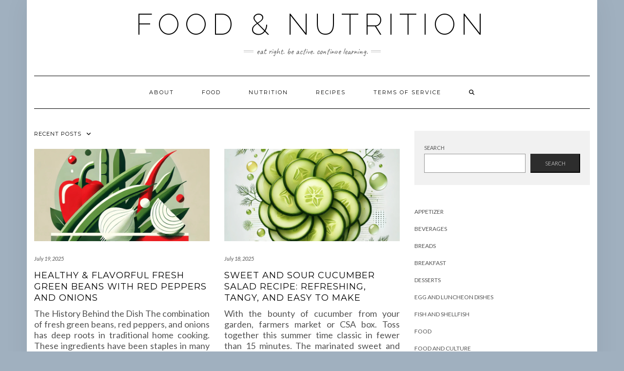

--- FILE ---
content_type: text/html; charset=UTF-8
request_url: https://foodandnutrition.com/page/2/
body_size: 17558
content:
<!DOCTYPE html>
<html lang="en-US">
<head>
    <meta charset="UTF-8" />
    <meta http-equiv="X-UA-Compatible" content="IE=edge" />
    <meta name="viewport" content="width=device-width, initial-scale=1" />
        <meta name='robots' content='index, follow, max-image-preview:large, max-snippet:-1, max-video-preview:-1' />
	<style>img:is([sizes="auto" i], [sizes^="auto," i]) { contain-intrinsic-size: 3000px 1500px }</style>
	<!-- Google tag (gtag.js) consent mode dataLayer added by Site Kit -->
<script type="text/javascript" id="google_gtagjs-js-consent-mode-data-layer">
/* <![CDATA[ */
window.dataLayer = window.dataLayer || [];function gtag(){dataLayer.push(arguments);}
gtag('consent', 'default', {"ad_personalization":"denied","ad_storage":"denied","ad_user_data":"denied","analytics_storage":"denied","functionality_storage":"denied","security_storage":"denied","personalization_storage":"denied","region":["AT","BE","BG","CH","CY","CZ","DE","DK","EE","ES","FI","FR","GB","GR","HR","HU","IE","IS","IT","LI","LT","LU","LV","MT","NL","NO","PL","PT","RO","SE","SI","SK"],"wait_for_update":500});
window._googlesitekitConsentCategoryMap = {"statistics":["analytics_storage"],"marketing":["ad_storage","ad_user_data","ad_personalization"],"functional":["functionality_storage","security_storage"],"preferences":["personalization_storage"]};
window._googlesitekitConsents = {"ad_personalization":"denied","ad_storage":"denied","ad_user_data":"denied","analytics_storage":"denied","functionality_storage":"denied","security_storage":"denied","personalization_storage":"denied","region":["AT","BE","BG","CH","CY","CZ","DE","DK","EE","ES","FI","FR","GB","GR","HR","HU","IE","IS","IT","LI","LT","LU","LV","MT","NL","NO","PL","PT","RO","SE","SI","SK"],"wait_for_update":500};
/* ]]> */
</script>
<!-- End Google tag (gtag.js) consent mode dataLayer added by Site Kit -->

	<!-- This site is optimized with the Yoast SEO plugin v26.1.1 - https://yoast.com/wordpress/plugins/seo/ -->
	<title>Food &amp; Nutrition - Page 2 of 23 - Eat Right. Be Active. Continue Learning.</title>
	<meta name="description" content="Eat Right. Be Active. Continue Learning." />
	<link rel="canonical" href="https://foodandnutrition.com/page/2/" />
	<link rel="prev" href="https://foodandnutrition.com/" />
	<link rel="next" href="https://foodandnutrition.com/page/3/" />
	<meta property="og:locale" content="en_US" />
	<meta property="og:type" content="website" />
	<meta property="og:title" content="Food &amp; Nutrition" />
	<meta property="og:description" content="Eat Right. Be Active. Continue Learning." />
	<meta property="og:url" content="https://foodandnutrition.com/" />
	<meta property="og:site_name" content="Food &amp; Nutrition" />
	<meta name="twitter:card" content="summary_large_image" />
	<meta name="twitter:site" content="@njsorensen" />
	<script type="application/ld+json" class="yoast-schema-graph">{"@context":"https://schema.org","@graph":[{"@type":"CollectionPage","@id":"https://foodandnutrition.com/","url":"https://foodandnutrition.com/page/2/","name":"Food &amp; Nutrition - Page 2 of 23 - Eat Right. Be Active. Continue Learning.","isPartOf":{"@id":"https://foodandnutrition.com/#website"},"about":{"@id":"https://foodandnutrition.com/#organization"},"description":"Eat Right. Be Active. Continue Learning.","breadcrumb":{"@id":"https://foodandnutrition.com/page/2/#breadcrumb"},"inLanguage":"en-US"},{"@type":"BreadcrumbList","@id":"https://foodandnutrition.com/page/2/#breadcrumb","itemListElement":[{"@type":"ListItem","position":1,"name":"Home"}]},{"@type":"WebSite","@id":"https://foodandnutrition.com/#website","url":"https://foodandnutrition.com/","name":"Food & Nutrition","description":"Eat Right. Be Active. Continue Learning.","publisher":{"@id":"https://foodandnutrition.com/#organization"},"potentialAction":[{"@type":"SearchAction","target":{"@type":"EntryPoint","urlTemplate":"https://foodandnutrition.com/?s={search_term_string}"},"query-input":{"@type":"PropertyValueSpecification","valueRequired":true,"valueName":"search_term_string"}}],"inLanguage":"en-US"},{"@type":"Organization","@id":"https://foodandnutrition.com/#organization","name":"Food & Nutrition","url":"https://foodandnutrition.com/","logo":{"@type":"ImageObject","inLanguage":"en-US","@id":"https://foodandnutrition.com/#/schema/logo/image/","url":"https://foodandnutrition.com/wp-content/uploads/2023/09/wheat.png","contentUrl":"https://foodandnutrition.com/wp-content/uploads/2023/09/wheat.png","width":225,"height":225,"caption":"Food & Nutrition"},"image":{"@id":"https://foodandnutrition.com/#/schema/logo/image/"},"sameAs":["https://x.com/njsorensen","https://linkedin.com/in/nathanjaysorensen"]}]}</script>
	<!-- / Yoast SEO plugin. -->


<link rel='dns-prefetch' href='//www.googletagmanager.com' />
<link rel='dns-prefetch' href='//fonts.googleapis.com' />
<link rel='dns-prefetch' href='//pagead2.googlesyndication.com' />
<link href='https://fonts.gstatic.com' crossorigin rel='preconnect' />
<link rel="alternate" type="application/rss+xml" title="Food &amp; Nutrition &raquo; Feed" href="https://foodandnutrition.com/feed/" />
<link rel="alternate" type="application/rss+xml" title="Food &amp; Nutrition &raquo; Comments Feed" href="https://foodandnutrition.com/comments/feed/" />
<script>(()=>{"use strict";const e=[400,500,600,700,800,900],t=e=>`wprm-min-${e}`,n=e=>`wprm-max-${e}`,s=new Set,o="ResizeObserver"in window,r=o?new ResizeObserver((e=>{for(const t of e)c(t.target)})):null,i=.5/(window.devicePixelRatio||1);function c(s){const o=s.getBoundingClientRect().width||0;for(let r=0;r<e.length;r++){const c=e[r],a=o<=c+i;o>c+i?s.classList.add(t(c)):s.classList.remove(t(c)),a?s.classList.add(n(c)):s.classList.remove(n(c))}}function a(e){s.has(e)||(s.add(e),r&&r.observe(e),c(e))}!function(e=document){e.querySelectorAll(".wprm-recipe").forEach(a)}();if(new MutationObserver((e=>{for(const t of e)for(const e of t.addedNodes)e instanceof Element&&(e.matches?.(".wprm-recipe")&&a(e),e.querySelectorAll?.(".wprm-recipe").forEach(a))})).observe(document.documentElement,{childList:!0,subtree:!0}),!o){let e=0;addEventListener("resize",(()=>{e&&cancelAnimationFrame(e),e=requestAnimationFrame((()=>s.forEach(c)))}),{passive:!0})}})();</script><script type="text/javascript">
/* <![CDATA[ */
window._wpemojiSettings = {"baseUrl":"https:\/\/s.w.org\/images\/core\/emoji\/16.0.1\/72x72\/","ext":".png","svgUrl":"https:\/\/s.w.org\/images\/core\/emoji\/16.0.1\/svg\/","svgExt":".svg","source":{"concatemoji":"https:\/\/foodandnutrition.com\/wp-includes\/js\/wp-emoji-release.min.js?ver=6.8.3"}};
/*! This file is auto-generated */
!function(s,n){var o,i,e;function c(e){try{var t={supportTests:e,timestamp:(new Date).valueOf()};sessionStorage.setItem(o,JSON.stringify(t))}catch(e){}}function p(e,t,n){e.clearRect(0,0,e.canvas.width,e.canvas.height),e.fillText(t,0,0);var t=new Uint32Array(e.getImageData(0,0,e.canvas.width,e.canvas.height).data),a=(e.clearRect(0,0,e.canvas.width,e.canvas.height),e.fillText(n,0,0),new Uint32Array(e.getImageData(0,0,e.canvas.width,e.canvas.height).data));return t.every(function(e,t){return e===a[t]})}function u(e,t){e.clearRect(0,0,e.canvas.width,e.canvas.height),e.fillText(t,0,0);for(var n=e.getImageData(16,16,1,1),a=0;a<n.data.length;a++)if(0!==n.data[a])return!1;return!0}function f(e,t,n,a){switch(t){case"flag":return n(e,"\ud83c\udff3\ufe0f\u200d\u26a7\ufe0f","\ud83c\udff3\ufe0f\u200b\u26a7\ufe0f")?!1:!n(e,"\ud83c\udde8\ud83c\uddf6","\ud83c\udde8\u200b\ud83c\uddf6")&&!n(e,"\ud83c\udff4\udb40\udc67\udb40\udc62\udb40\udc65\udb40\udc6e\udb40\udc67\udb40\udc7f","\ud83c\udff4\u200b\udb40\udc67\u200b\udb40\udc62\u200b\udb40\udc65\u200b\udb40\udc6e\u200b\udb40\udc67\u200b\udb40\udc7f");case"emoji":return!a(e,"\ud83e\udedf")}return!1}function g(e,t,n,a){var r="undefined"!=typeof WorkerGlobalScope&&self instanceof WorkerGlobalScope?new OffscreenCanvas(300,150):s.createElement("canvas"),o=r.getContext("2d",{willReadFrequently:!0}),i=(o.textBaseline="top",o.font="600 32px Arial",{});return e.forEach(function(e){i[e]=t(o,e,n,a)}),i}function t(e){var t=s.createElement("script");t.src=e,t.defer=!0,s.head.appendChild(t)}"undefined"!=typeof Promise&&(o="wpEmojiSettingsSupports",i=["flag","emoji"],n.supports={everything:!0,everythingExceptFlag:!0},e=new Promise(function(e){s.addEventListener("DOMContentLoaded",e,{once:!0})}),new Promise(function(t){var n=function(){try{var e=JSON.parse(sessionStorage.getItem(o));if("object"==typeof e&&"number"==typeof e.timestamp&&(new Date).valueOf()<e.timestamp+604800&&"object"==typeof e.supportTests)return e.supportTests}catch(e){}return null}();if(!n){if("undefined"!=typeof Worker&&"undefined"!=typeof OffscreenCanvas&&"undefined"!=typeof URL&&URL.createObjectURL&&"undefined"!=typeof Blob)try{var e="postMessage("+g.toString()+"("+[JSON.stringify(i),f.toString(),p.toString(),u.toString()].join(",")+"));",a=new Blob([e],{type:"text/javascript"}),r=new Worker(URL.createObjectURL(a),{name:"wpTestEmojiSupports"});return void(r.onmessage=function(e){c(n=e.data),r.terminate(),t(n)})}catch(e){}c(n=g(i,f,p,u))}t(n)}).then(function(e){for(var t in e)n.supports[t]=e[t],n.supports.everything=n.supports.everything&&n.supports[t],"flag"!==t&&(n.supports.everythingExceptFlag=n.supports.everythingExceptFlag&&n.supports[t]);n.supports.everythingExceptFlag=n.supports.everythingExceptFlag&&!n.supports.flag,n.DOMReady=!1,n.readyCallback=function(){n.DOMReady=!0}}).then(function(){return e}).then(function(){var e;n.supports.everything||(n.readyCallback(),(e=n.source||{}).concatemoji?t(e.concatemoji):e.wpemoji&&e.twemoji&&(t(e.twemoji),t(e.wpemoji)))}))}((window,document),window._wpemojiSettings);
/* ]]> */
</script>
<link rel='stylesheet' id='wprm-public-css' href='https://foodandnutrition.com/wp-content/plugins/wp-recipe-maker/dist/public-modern.css?ver=10.1.1' type='text/css' media='all' />
<style id='wp-emoji-styles-inline-css' type='text/css'>

	img.wp-smiley, img.emoji {
		display: inline !important;
		border: none !important;
		box-shadow: none !important;
		height: 1em !important;
		width: 1em !important;
		margin: 0 0.07em !important;
		vertical-align: -0.1em !important;
		background: none !important;
		padding: 0 !important;
	}
</style>
<link rel='stylesheet' id='wp-block-library-css' href='https://foodandnutrition.com/wp-includes/css/dist/block-library/style.min.css?ver=6.8.3' type='text/css' media='all' />
<style id='classic-theme-styles-inline-css' type='text/css'>
/*! This file is auto-generated */
.wp-block-button__link{color:#fff;background-color:#32373c;border-radius:9999px;box-shadow:none;text-decoration:none;padding:calc(.667em + 2px) calc(1.333em + 2px);font-size:1.125em}.wp-block-file__button{background:#32373c;color:#fff;text-decoration:none}
</style>
<style id='global-styles-inline-css' type='text/css'>
:root{--wp--preset--aspect-ratio--square: 1;--wp--preset--aspect-ratio--4-3: 4/3;--wp--preset--aspect-ratio--3-4: 3/4;--wp--preset--aspect-ratio--3-2: 3/2;--wp--preset--aspect-ratio--2-3: 2/3;--wp--preset--aspect-ratio--16-9: 16/9;--wp--preset--aspect-ratio--9-16: 9/16;--wp--preset--color--black: #000000;--wp--preset--color--cyan-bluish-gray: #abb8c3;--wp--preset--color--white: #ffffff;--wp--preset--color--pale-pink: #f78da7;--wp--preset--color--vivid-red: #cf2e2e;--wp--preset--color--luminous-vivid-orange: #ff6900;--wp--preset--color--luminous-vivid-amber: #fcb900;--wp--preset--color--light-green-cyan: #7bdcb5;--wp--preset--color--vivid-green-cyan: #00d084;--wp--preset--color--pale-cyan-blue: #8ed1fc;--wp--preset--color--vivid-cyan-blue: #0693e3;--wp--preset--color--vivid-purple: #9b51e0;--wp--preset--gradient--vivid-cyan-blue-to-vivid-purple: linear-gradient(135deg,rgba(6,147,227,1) 0%,rgb(155,81,224) 100%);--wp--preset--gradient--light-green-cyan-to-vivid-green-cyan: linear-gradient(135deg,rgb(122,220,180) 0%,rgb(0,208,130) 100%);--wp--preset--gradient--luminous-vivid-amber-to-luminous-vivid-orange: linear-gradient(135deg,rgba(252,185,0,1) 0%,rgba(255,105,0,1) 100%);--wp--preset--gradient--luminous-vivid-orange-to-vivid-red: linear-gradient(135deg,rgba(255,105,0,1) 0%,rgb(207,46,46) 100%);--wp--preset--gradient--very-light-gray-to-cyan-bluish-gray: linear-gradient(135deg,rgb(238,238,238) 0%,rgb(169,184,195) 100%);--wp--preset--gradient--cool-to-warm-spectrum: linear-gradient(135deg,rgb(74,234,220) 0%,rgb(151,120,209) 20%,rgb(207,42,186) 40%,rgb(238,44,130) 60%,rgb(251,105,98) 80%,rgb(254,248,76) 100%);--wp--preset--gradient--blush-light-purple: linear-gradient(135deg,rgb(255,206,236) 0%,rgb(152,150,240) 100%);--wp--preset--gradient--blush-bordeaux: linear-gradient(135deg,rgb(254,205,165) 0%,rgb(254,45,45) 50%,rgb(107,0,62) 100%);--wp--preset--gradient--luminous-dusk: linear-gradient(135deg,rgb(255,203,112) 0%,rgb(199,81,192) 50%,rgb(65,88,208) 100%);--wp--preset--gradient--pale-ocean: linear-gradient(135deg,rgb(255,245,203) 0%,rgb(182,227,212) 50%,rgb(51,167,181) 100%);--wp--preset--gradient--electric-grass: linear-gradient(135deg,rgb(202,248,128) 0%,rgb(113,206,126) 100%);--wp--preset--gradient--midnight: linear-gradient(135deg,rgb(2,3,129) 0%,rgb(40,116,252) 100%);--wp--preset--font-size--small: 13px;--wp--preset--font-size--medium: 20px;--wp--preset--font-size--large: 36px;--wp--preset--font-size--x-large: 42px;--wp--preset--spacing--20: 0.44rem;--wp--preset--spacing--30: 0.67rem;--wp--preset--spacing--40: 1rem;--wp--preset--spacing--50: 1.5rem;--wp--preset--spacing--60: 2.25rem;--wp--preset--spacing--70: 3.38rem;--wp--preset--spacing--80: 5.06rem;--wp--preset--shadow--natural: 6px 6px 9px rgba(0, 0, 0, 0.2);--wp--preset--shadow--deep: 12px 12px 50px rgba(0, 0, 0, 0.4);--wp--preset--shadow--sharp: 6px 6px 0px rgba(0, 0, 0, 0.2);--wp--preset--shadow--outlined: 6px 6px 0px -3px rgba(255, 255, 255, 1), 6px 6px rgba(0, 0, 0, 1);--wp--preset--shadow--crisp: 6px 6px 0px rgba(0, 0, 0, 1);}:where(.is-layout-flex){gap: 0.5em;}:where(.is-layout-grid){gap: 0.5em;}body .is-layout-flex{display: flex;}.is-layout-flex{flex-wrap: wrap;align-items: center;}.is-layout-flex > :is(*, div){margin: 0;}body .is-layout-grid{display: grid;}.is-layout-grid > :is(*, div){margin: 0;}:where(.wp-block-columns.is-layout-flex){gap: 2em;}:where(.wp-block-columns.is-layout-grid){gap: 2em;}:where(.wp-block-post-template.is-layout-flex){gap: 1.25em;}:where(.wp-block-post-template.is-layout-grid){gap: 1.25em;}.has-black-color{color: var(--wp--preset--color--black) !important;}.has-cyan-bluish-gray-color{color: var(--wp--preset--color--cyan-bluish-gray) !important;}.has-white-color{color: var(--wp--preset--color--white) !important;}.has-pale-pink-color{color: var(--wp--preset--color--pale-pink) !important;}.has-vivid-red-color{color: var(--wp--preset--color--vivid-red) !important;}.has-luminous-vivid-orange-color{color: var(--wp--preset--color--luminous-vivid-orange) !important;}.has-luminous-vivid-amber-color{color: var(--wp--preset--color--luminous-vivid-amber) !important;}.has-light-green-cyan-color{color: var(--wp--preset--color--light-green-cyan) !important;}.has-vivid-green-cyan-color{color: var(--wp--preset--color--vivid-green-cyan) !important;}.has-pale-cyan-blue-color{color: var(--wp--preset--color--pale-cyan-blue) !important;}.has-vivid-cyan-blue-color{color: var(--wp--preset--color--vivid-cyan-blue) !important;}.has-vivid-purple-color{color: var(--wp--preset--color--vivid-purple) !important;}.has-black-background-color{background-color: var(--wp--preset--color--black) !important;}.has-cyan-bluish-gray-background-color{background-color: var(--wp--preset--color--cyan-bluish-gray) !important;}.has-white-background-color{background-color: var(--wp--preset--color--white) !important;}.has-pale-pink-background-color{background-color: var(--wp--preset--color--pale-pink) !important;}.has-vivid-red-background-color{background-color: var(--wp--preset--color--vivid-red) !important;}.has-luminous-vivid-orange-background-color{background-color: var(--wp--preset--color--luminous-vivid-orange) !important;}.has-luminous-vivid-amber-background-color{background-color: var(--wp--preset--color--luminous-vivid-amber) !important;}.has-light-green-cyan-background-color{background-color: var(--wp--preset--color--light-green-cyan) !important;}.has-vivid-green-cyan-background-color{background-color: var(--wp--preset--color--vivid-green-cyan) !important;}.has-pale-cyan-blue-background-color{background-color: var(--wp--preset--color--pale-cyan-blue) !important;}.has-vivid-cyan-blue-background-color{background-color: var(--wp--preset--color--vivid-cyan-blue) !important;}.has-vivid-purple-background-color{background-color: var(--wp--preset--color--vivid-purple) !important;}.has-black-border-color{border-color: var(--wp--preset--color--black) !important;}.has-cyan-bluish-gray-border-color{border-color: var(--wp--preset--color--cyan-bluish-gray) !important;}.has-white-border-color{border-color: var(--wp--preset--color--white) !important;}.has-pale-pink-border-color{border-color: var(--wp--preset--color--pale-pink) !important;}.has-vivid-red-border-color{border-color: var(--wp--preset--color--vivid-red) !important;}.has-luminous-vivid-orange-border-color{border-color: var(--wp--preset--color--luminous-vivid-orange) !important;}.has-luminous-vivid-amber-border-color{border-color: var(--wp--preset--color--luminous-vivid-amber) !important;}.has-light-green-cyan-border-color{border-color: var(--wp--preset--color--light-green-cyan) !important;}.has-vivid-green-cyan-border-color{border-color: var(--wp--preset--color--vivid-green-cyan) !important;}.has-pale-cyan-blue-border-color{border-color: var(--wp--preset--color--pale-cyan-blue) !important;}.has-vivid-cyan-blue-border-color{border-color: var(--wp--preset--color--vivid-cyan-blue) !important;}.has-vivid-purple-border-color{border-color: var(--wp--preset--color--vivid-purple) !important;}.has-vivid-cyan-blue-to-vivid-purple-gradient-background{background: var(--wp--preset--gradient--vivid-cyan-blue-to-vivid-purple) !important;}.has-light-green-cyan-to-vivid-green-cyan-gradient-background{background: var(--wp--preset--gradient--light-green-cyan-to-vivid-green-cyan) !important;}.has-luminous-vivid-amber-to-luminous-vivid-orange-gradient-background{background: var(--wp--preset--gradient--luminous-vivid-amber-to-luminous-vivid-orange) !important;}.has-luminous-vivid-orange-to-vivid-red-gradient-background{background: var(--wp--preset--gradient--luminous-vivid-orange-to-vivid-red) !important;}.has-very-light-gray-to-cyan-bluish-gray-gradient-background{background: var(--wp--preset--gradient--very-light-gray-to-cyan-bluish-gray) !important;}.has-cool-to-warm-spectrum-gradient-background{background: var(--wp--preset--gradient--cool-to-warm-spectrum) !important;}.has-blush-light-purple-gradient-background{background: var(--wp--preset--gradient--blush-light-purple) !important;}.has-blush-bordeaux-gradient-background{background: var(--wp--preset--gradient--blush-bordeaux) !important;}.has-luminous-dusk-gradient-background{background: var(--wp--preset--gradient--luminous-dusk) !important;}.has-pale-ocean-gradient-background{background: var(--wp--preset--gradient--pale-ocean) !important;}.has-electric-grass-gradient-background{background: var(--wp--preset--gradient--electric-grass) !important;}.has-midnight-gradient-background{background: var(--wp--preset--gradient--midnight) !important;}.has-small-font-size{font-size: var(--wp--preset--font-size--small) !important;}.has-medium-font-size{font-size: var(--wp--preset--font-size--medium) !important;}.has-large-font-size{font-size: var(--wp--preset--font-size--large) !important;}.has-x-large-font-size{font-size: var(--wp--preset--font-size--x-large) !important;}
:where(.wp-block-post-template.is-layout-flex){gap: 1.25em;}:where(.wp-block-post-template.is-layout-grid){gap: 1.25em;}
:where(.wp-block-columns.is-layout-flex){gap: 2em;}:where(.wp-block-columns.is-layout-grid){gap: 2em;}
:root :where(.wp-block-pullquote){font-size: 1.5em;line-height: 1.6;}
</style>
<link rel='stylesheet' id='kale-fonts-css' href='https://fonts.googleapis.com/css?family=Montserrat%3A400%2C700%7CLato%3A400%2C700%2C300%2C300italic%2C400italic%2C700italic%7CRaleway%3A200%7CCaveat&#038;subset=latin%2Clatin-ext' type='text/css' media='all' />
<link rel='stylesheet' id='bootstrap-css' href='https://foodandnutrition.com/wp-content/themes/kale/assets/css/bootstrap.min.css?ver=6.8.3' type='text/css' media='all' />
<link rel='stylesheet' id='bootstrap-select-css' href='https://foodandnutrition.com/wp-content/themes/kale/assets/css/bootstrap-select.min.css?ver=6.8.3' type='text/css' media='all' />
<link rel='stylesheet' id='smartmenus-bootstrap-css' href='https://foodandnutrition.com/wp-content/themes/kale/assets/css/jquery.smartmenus.bootstrap.css?ver=6.8.3' type='text/css' media='all' />
<link rel='stylesheet' id='fontawesome-css' href='https://foodandnutrition.com/wp-content/themes/kale/assets/css/fontawesome.min.css?ver=6.8.3' type='text/css' media='all' />
<link rel='stylesheet' id='fontawesome-all-css' href='https://foodandnutrition.com/wp-content/themes/kale/assets/css/all.min.css?ver=6.8.3' type='text/css' media='all' />
<link rel='stylesheet' id='owl-carousel-css' href='https://foodandnutrition.com/wp-content/themes/kale/assets/css/owl.carousel.css?ver=6.8.3' type='text/css' media='all' />
<link rel='stylesheet' id='kale-style-css' href='https://foodandnutrition.com/wp-content/themes/kale/style.css?ver=6.8.3' type='text/css' media='all' />
<script type="text/javascript" src="https://foodandnutrition.com/wp-includes/js/jquery/jquery.min.js?ver=3.7.1" id="jquery-core-js"></script>
<script type="text/javascript" src="https://foodandnutrition.com/wp-includes/js/jquery/jquery-migrate.min.js?ver=3.4.1" id="jquery-migrate-js"></script>

<!-- Google tag (gtag.js) snippet added by Site Kit -->
<!-- Google Analytics snippet added by Site Kit -->
<script type="text/javascript" src="https://www.googletagmanager.com/gtag/js?id=GT-P3JPXX7" id="google_gtagjs-js" async></script>
<script type="text/javascript" id="google_gtagjs-js-after">
/* <![CDATA[ */
window.dataLayer = window.dataLayer || [];function gtag(){dataLayer.push(arguments);}
gtag("set","linker",{"domains":["foodandnutrition.com"]});
gtag("js", new Date());
gtag("set", "developer_id.dZTNiMT", true);
gtag("config", "GT-P3JPXX7");
/* ]]> */
</script>
<link rel="https://api.w.org/" href="https://foodandnutrition.com/wp-json/" /><link rel="EditURI" type="application/rsd+xml" title="RSD" href="https://foodandnutrition.com/xmlrpc.php?rsd" />
<meta name="generator" content="WordPress 6.8.3" />
<meta name="generator" content="Site Kit by Google 1.165.0" /><style type="text/css"> .tippy-box[data-theme~="wprm"] { background-color: #333333; color: #FFFFFF; } .tippy-box[data-theme~="wprm"][data-placement^="top"] > .tippy-arrow::before { border-top-color: #333333; } .tippy-box[data-theme~="wprm"][data-placement^="bottom"] > .tippy-arrow::before { border-bottom-color: #333333; } .tippy-box[data-theme~="wprm"][data-placement^="left"] > .tippy-arrow::before { border-left-color: #333333; } .tippy-box[data-theme~="wprm"][data-placement^="right"] > .tippy-arrow::before { border-right-color: #333333; } .tippy-box[data-theme~="wprm"] a { color: #FFFFFF; } .wprm-comment-rating svg { width: 18px !important; height: 18px !important; } img.wprm-comment-rating { width: 90px !important; height: 18px !important; } body { --comment-rating-star-color: #343434; } body { --wprm-popup-font-size: 16px; } body { --wprm-popup-background: #ffffff; } body { --wprm-popup-title: #000000; } body { --wprm-popup-content: #444444; } body { --wprm-popup-button-background: #444444; } body { --wprm-popup-button-text: #ffffff; }</style><style type="text/css">.wprm-glossary-term {color: #5A822B;text-decoration: underline;cursor: help;}</style><style type="text/css">.wprm-recipe-template-snippet-basic-buttons {
    font-family: inherit; /* wprm_font_family type=font */
    font-size: 0.9em; /* wprm_font_size type=font_size */
    text-align: center; /* wprm_text_align type=align */
    margin-top: 0px; /* wprm_margin_top type=size */
    margin-bottom: 10px; /* wprm_margin_bottom type=size */
}
.wprm-recipe-template-snippet-basic-buttons a  {
    margin: 5px; /* wprm_margin_button type=size */
    margin: 5px; /* wprm_margin_button type=size */
}

.wprm-recipe-template-snippet-basic-buttons a:first-child {
    margin-left: 0;
}
.wprm-recipe-template-snippet-basic-buttons a:last-child {
    margin-right: 0;
}.wprm-recipe-template-classic {
    margin: 20px auto;
    background-color: #fafafa; /* wprm_background type=color */
    font-family: -apple-system, BlinkMacSystemFont, "Segoe UI", Roboto, Oxygen-Sans, Ubuntu, Cantarell, "Helvetica Neue", sans-serif; /* wprm_main_font_family type=font */
    font-size: 0.9em; /* wprm_main_font_size type=font_size */
    line-height: 1.5em; /* wprm_main_line_height type=font_size */
    color: #333333; /* wprm_main_text type=color */
    max-width: 650px; /* wprm_max_width type=size */
}
.wprm-recipe-template-classic a {
    color: #3498db; /* wprm_link type=color */
}
.wprm-recipe-template-classic p, .wprm-recipe-template-classic li {
    font-family: -apple-system, BlinkMacSystemFont, "Segoe UI", Roboto, Oxygen-Sans, Ubuntu, Cantarell, "Helvetica Neue", sans-serif; /* wprm_main_font_family type=font */
    font-size: 1em !important;
    line-height: 1.5em !important; /* wprm_main_line_height type=font_size */
}
.wprm-recipe-template-classic li {
    margin: 0 0 0 32px !important;
    padding: 0 !important;
}
.rtl .wprm-recipe-template-classic li {
    margin: 0 32px 0 0 !important;
}
.wprm-recipe-template-classic ol, .wprm-recipe-template-classic ul {
    margin: 0 !important;
    padding: 0 !important;
}
.wprm-recipe-template-classic br {
    display: none;
}
.wprm-recipe-template-classic .wprm-recipe-name,
.wprm-recipe-template-classic .wprm-recipe-header {
    font-family: -apple-system, BlinkMacSystemFont, "Segoe UI", Roboto, Oxygen-Sans, Ubuntu, Cantarell, "Helvetica Neue", sans-serif; /* wprm_header_font_family type=font */
    color: #000000; /* wprm_header_text type=color */
    line-height: 1.3em; /* wprm_header_line_height type=font_size */
}
.wprm-recipe-template-classic .wprm-recipe-header * {
    font-family: -apple-system, BlinkMacSystemFont, "Segoe UI", Roboto, Oxygen-Sans, Ubuntu, Cantarell, "Helvetica Neue", sans-serif; /* wprm_main_font_family type=font */
}
.wprm-recipe-template-classic h1,
.wprm-recipe-template-classic h2,
.wprm-recipe-template-classic h3,
.wprm-recipe-template-classic h4,
.wprm-recipe-template-classic h5,
.wprm-recipe-template-classic h6 {
    font-family: -apple-system, BlinkMacSystemFont, "Segoe UI", Roboto, Oxygen-Sans, Ubuntu, Cantarell, "Helvetica Neue", sans-serif; /* wprm_header_font_family type=font */
    color: #212121; /* wprm_header_text type=color */
    line-height: 1.3em; /* wprm_header_line_height type=font_size */
    margin: 0 !important;
    padding: 0 !important;
}
.wprm-recipe-template-classic .wprm-recipe-header {
    margin-top: 1.2em !important;
}
.wprm-recipe-template-classic h1 {
    font-size: 2em; /* wprm_h1_size type=font_size */
}
.wprm-recipe-template-classic h2 {
    font-size: 1.8em; /* wprm_h2_size type=font_size */
}
.wprm-recipe-template-classic h3 {
    font-size: 1.2em; /* wprm_h3_size type=font_size */
}
.wprm-recipe-template-classic h4 {
    font-size: 1em; /* wprm_h4_size type=font_size */
}
.wprm-recipe-template-classic h5 {
    font-size: 1em; /* wprm_h5_size type=font_size */
}
.wprm-recipe-template-classic h6 {
    font-size: 1em; /* wprm_h6_size type=font_size */
}.wprm-recipe-template-classic {
	border-top-style: solid; /* wprm_border_style type=border */
	border-top-width: 1px; /* wprm_border_top_width type=size */
	border-top-color: #aaaaaa; /* wprm_border_top type=color */
	padding: 10px;
}.wprm-recipe-template-compact-howto {
    margin: 20px auto;
    background-color: #fafafa; /* wprm_background type=color */
    font-family: -apple-system, BlinkMacSystemFont, "Segoe UI", Roboto, Oxygen-Sans, Ubuntu, Cantarell, "Helvetica Neue", sans-serif; /* wprm_main_font_family type=font */
    font-size: 0.9em; /* wprm_main_font_size type=font_size */
    line-height: 1.5em; /* wprm_main_line_height type=font_size */
    color: #333333; /* wprm_main_text type=color */
    max-width: 650px; /* wprm_max_width type=size */
}
.wprm-recipe-template-compact-howto a {
    color: #3498db; /* wprm_link type=color */
}
.wprm-recipe-template-compact-howto p, .wprm-recipe-template-compact-howto li {
    font-family: -apple-system, BlinkMacSystemFont, "Segoe UI", Roboto, Oxygen-Sans, Ubuntu, Cantarell, "Helvetica Neue", sans-serif; /* wprm_main_font_family type=font */
    font-size: 1em !important;
    line-height: 1.5em !important; /* wprm_main_line_height type=font_size */
}
.wprm-recipe-template-compact-howto li {
    margin: 0 0 0 32px !important;
    padding: 0 !important;
}
.rtl .wprm-recipe-template-compact-howto li {
    margin: 0 32px 0 0 !important;
}
.wprm-recipe-template-compact-howto ol, .wprm-recipe-template-compact-howto ul {
    margin: 0 !important;
    padding: 0 !important;
}
.wprm-recipe-template-compact-howto br {
    display: none;
}
.wprm-recipe-template-compact-howto .wprm-recipe-name,
.wprm-recipe-template-compact-howto .wprm-recipe-header {
    font-family: -apple-system, BlinkMacSystemFont, "Segoe UI", Roboto, Oxygen-Sans, Ubuntu, Cantarell, "Helvetica Neue", sans-serif; /* wprm_header_font_family type=font */
    color: #000000; /* wprm_header_text type=color */
    line-height: 1.3em; /* wprm_header_line_height type=font_size */
}
.wprm-recipe-template-compact-howto .wprm-recipe-header * {
    font-family: -apple-system, BlinkMacSystemFont, "Segoe UI", Roboto, Oxygen-Sans, Ubuntu, Cantarell, "Helvetica Neue", sans-serif; /* wprm_main_font_family type=font */
}
.wprm-recipe-template-compact-howto h1,
.wprm-recipe-template-compact-howto h2,
.wprm-recipe-template-compact-howto h3,
.wprm-recipe-template-compact-howto h4,
.wprm-recipe-template-compact-howto h5,
.wprm-recipe-template-compact-howto h6 {
    font-family: -apple-system, BlinkMacSystemFont, "Segoe UI", Roboto, Oxygen-Sans, Ubuntu, Cantarell, "Helvetica Neue", sans-serif; /* wprm_header_font_family type=font */
    color: #212121; /* wprm_header_text type=color */
    line-height: 1.3em; /* wprm_header_line_height type=font_size */
    margin: 0 !important;
    padding: 0 !important;
}
.wprm-recipe-template-compact-howto .wprm-recipe-header {
    margin-top: 1.2em !important;
}
.wprm-recipe-template-compact-howto h1 {
    font-size: 2em; /* wprm_h1_size type=font_size */
}
.wprm-recipe-template-compact-howto h2 {
    font-size: 1.8em; /* wprm_h2_size type=font_size */
}
.wprm-recipe-template-compact-howto h3 {
    font-size: 1.2em; /* wprm_h3_size type=font_size */
}
.wprm-recipe-template-compact-howto h4 {
    font-size: 1em; /* wprm_h4_size type=font_size */
}
.wprm-recipe-template-compact-howto h5 {
    font-size: 1em; /* wprm_h5_size type=font_size */
}
.wprm-recipe-template-compact-howto h6 {
    font-size: 1em; /* wprm_h6_size type=font_size */
}.wprm-recipe-template-compact-howto {
	border-style: solid; /* wprm_border_style type=border */
	border-width: 1px; /* wprm_border_width type=size */
	border-color: #777777; /* wprm_border type=color */
	border-radius: 0px; /* wprm_border_radius type=size */
	padding: 10px;
}.wprm-recipe-template-chic {
    margin: 20px auto;
    background-color: #fafafa; /* wprm_background type=color */
    font-family: -apple-system, BlinkMacSystemFont, "Segoe UI", Roboto, Oxygen-Sans, Ubuntu, Cantarell, "Helvetica Neue", sans-serif; /* wprm_main_font_family type=font */
    font-size: 0.9em; /* wprm_main_font_size type=font_size */
    line-height: 1.5em; /* wprm_main_line_height type=font_size */
    color: #333333; /* wprm_main_text type=color */
    max-width: 650px; /* wprm_max_width type=size */
}
.wprm-recipe-template-chic a {
    color: #3498db; /* wprm_link type=color */
}
.wprm-recipe-template-chic p, .wprm-recipe-template-chic li {
    font-family: -apple-system, BlinkMacSystemFont, "Segoe UI", Roboto, Oxygen-Sans, Ubuntu, Cantarell, "Helvetica Neue", sans-serif; /* wprm_main_font_family type=font */
    font-size: 1em !important;
    line-height: 1.5em !important; /* wprm_main_line_height type=font_size */
}
.wprm-recipe-template-chic li {
    margin: 0 0 0 32px !important;
    padding: 0 !important;
}
.rtl .wprm-recipe-template-chic li {
    margin: 0 32px 0 0 !important;
}
.wprm-recipe-template-chic ol, .wprm-recipe-template-chic ul {
    margin: 0 !important;
    padding: 0 !important;
}
.wprm-recipe-template-chic br {
    display: none;
}
.wprm-recipe-template-chic .wprm-recipe-name,
.wprm-recipe-template-chic .wprm-recipe-header {
    font-family: -apple-system, BlinkMacSystemFont, "Segoe UI", Roboto, Oxygen-Sans, Ubuntu, Cantarell, "Helvetica Neue", sans-serif; /* wprm_header_font_family type=font */
    color: #000000; /* wprm_header_text type=color */
    line-height: 1.3em; /* wprm_header_line_height type=font_size */
}
.wprm-recipe-template-chic .wprm-recipe-header * {
    font-family: -apple-system, BlinkMacSystemFont, "Segoe UI", Roboto, Oxygen-Sans, Ubuntu, Cantarell, "Helvetica Neue", sans-serif; /* wprm_main_font_family type=font */
}
.wprm-recipe-template-chic h1,
.wprm-recipe-template-chic h2,
.wprm-recipe-template-chic h3,
.wprm-recipe-template-chic h4,
.wprm-recipe-template-chic h5,
.wprm-recipe-template-chic h6 {
    font-family: -apple-system, BlinkMacSystemFont, "Segoe UI", Roboto, Oxygen-Sans, Ubuntu, Cantarell, "Helvetica Neue", sans-serif; /* wprm_header_font_family type=font */
    color: #212121; /* wprm_header_text type=color */
    line-height: 1.3em; /* wprm_header_line_height type=font_size */
    margin: 0 !important;
    padding: 0 !important;
}
.wprm-recipe-template-chic .wprm-recipe-header {
    margin-top: 1.2em !important;
}
.wprm-recipe-template-chic h1 {
    font-size: 2em; /* wprm_h1_size type=font_size */
}
.wprm-recipe-template-chic h2 {
    font-size: 1.8em; /* wprm_h2_size type=font_size */
}
.wprm-recipe-template-chic h3 {
    font-size: 1.2em; /* wprm_h3_size type=font_size */
}
.wprm-recipe-template-chic h4 {
    font-size: 1em; /* wprm_h4_size type=font_size */
}
.wprm-recipe-template-chic h5 {
    font-size: 1em; /* wprm_h5_size type=font_size */
}
.wprm-recipe-template-chic h6 {
    font-size: 1em; /* wprm_h6_size type=font_size */
}.wprm-recipe-template-chic {
    font-size: 1em; /* wprm_main_font_size type=font_size */
	border-style: solid; /* wprm_border_style type=border */
	border-width: 1px; /* wprm_border_width type=size */
	border-color: #E0E0E0; /* wprm_border type=color */
    padding: 10px;
    background-color: #ffffff; /* wprm_background type=color */
    max-width: 950px; /* wprm_max_width type=size */
}
.wprm-recipe-template-chic a {
    color: #5A822B; /* wprm_link type=color */
}
.wprm-recipe-template-chic .wprm-recipe-name {
    line-height: 1.3em;
    font-weight: bold;
}
.wprm-recipe-template-chic .wprm-template-chic-buttons {
	clear: both;
    font-size: 0.9em;
    text-align: center;
}
.wprm-recipe-template-chic .wprm-template-chic-buttons .wprm-recipe-icon {
    margin-right: 5px;
}
.wprm-recipe-template-chic .wprm-recipe-header {
	margin-bottom: 0.5em !important;
}
.wprm-recipe-template-chic .wprm-nutrition-label-container {
	font-size: 0.9em;
}
.wprm-recipe-template-chic .wprm-call-to-action {
	border-radius: 3px;
}</style>
<!-- Google AdSense meta tags added by Site Kit -->
<meta name="google-adsense-platform-account" content="ca-host-pub-2644536267352236">
<meta name="google-adsense-platform-domain" content="sitekit.withgoogle.com">
<!-- End Google AdSense meta tags added by Site Kit -->
<style type="text/css" id="custom-background-css">
body.custom-background { background-color: #a0b0bf; }
</style>
	
<!-- Google AdSense snippet added by Site Kit -->
<script type="text/javascript" async="async" src="https://pagead2.googlesyndication.com/pagead/js/adsbygoogle.js?client=ca-pub-9589753360731955&amp;host=ca-host-pub-2644536267352236" crossorigin="anonymous"></script>

<!-- End Google AdSense snippet added by Site Kit -->
<link rel="icon" href="https://foodandnutrition.com/wp-content/uploads/2023/09/cropped-wheat-32x32.png" sizes="32x32" />
<link rel="icon" href="https://foodandnutrition.com/wp-content/uploads/2023/09/cropped-wheat-192x192.png" sizes="192x192" />
<link rel="apple-touch-icon" href="https://foodandnutrition.com/wp-content/uploads/2023/09/cropped-wheat-180x180.png" />
<meta name="msapplication-TileImage" content="https://foodandnutrition.com/wp-content/uploads/2023/09/cropped-wheat-270x270.png" />
		<style type="text/css" id="wp-custom-css">
			p {
	font-size:18px;
}
li {
	font-size: 18px;
}		</style>
		<style id="kirki-inline-styles"></style></head>

<body class="home blog paged custom-background paged-2 wp-theme-kale">
<a class="skip-link screen-reader-text" href="#content">
Skip to content</a>

<div class="main-wrapper">
    <div class="container">

        <!-- Header -->
        <header class="header" role="banner">

            
            <!-- Header Row 2 -->
            <div class="header-row-2">
                <div class="logo">
                    
												<h1 class="header-logo-text"><a href="https://foodandnutrition.com/">Food &amp; Nutrition</a></h1>
						
                                    </div>
                                <div class="tagline"><p>Eat Right. Be Active. Continue Learning.</p></div>
                            </div>
            <!-- /Header Row 2 -->


            <!-- Header Row 3 -->
            <div class="header-row-3">
                <nav class="navbar navbar-default" role="navigation" aria-label="Main navigation">
                    <div class="navbar-header">
                        <button type="button" class="navbar-toggle collapsed" data-toggle="collapse" data-target=".header-row-3 .navbar-collapse" aria-expanded="false">
                        <span class="sr-only">Toggle Navigation</span>
                        <span class="icon-bar"></span>
                        <span class="icon-bar"></span>
                        <span class="icon-bar"></span>
                        </button>
                    </div>
                    <!-- Navigation -->
                    <div class="navbar-collapse collapse"><ul id="menu-main-menu" class="nav navbar-nav"><li id="menu-item-7142" class="menu-item menu-item-type-post_type menu-item-object-page menu-item-7142"><a href="https://foodandnutrition.com/about/">About</a></li>
<li id="menu-item-7648" class="menu-item menu-item-type-taxonomy menu-item-object-category menu-item-7648"><a href="https://foodandnutrition.com/category/food/">Food</a></li>
<li id="menu-item-7649" class="menu-item menu-item-type-taxonomy menu-item-object-category menu-item-7649"><a href="https://foodandnutrition.com/category/nutrition/">Nutrition</a></li>
<li id="menu-item-7650" class="menu-item menu-item-type-taxonomy menu-item-object-category menu-item-7650"><a href="https://foodandnutrition.com/category/recipes/">Recipes</a></li>
<li id="menu-item-11325" class="menu-item menu-item-type-custom menu-item-object-custom menu-item-11325"><a href="https://foodandnutrition.com/food-and-nutrition-terms-of-service/">Terms of Service</a></li>
<li class="search">
        <a href="javascript:;" id="toggle-main_search" data-toggle="dropdown"><i class="fa fa-search"></i></a>
        <div class="dropdown-menu main_search">
            <form name="main_search" method="get" action="https://foodandnutrition.com/">
                <input type="text" name="s" class="form-control" placeholder="Type here" />
            </form>
        </div>
    </li></ul></div>                    <!-- /Navigation -->
                </nav>
            </div>
            <!-- /Header Row 3 -->

        </header>
        <!-- /Header -->


<a id="content"></a>

<div class="blog-feed">
<!-- Two Columns -->
<div class="row two-columns">
    
<!-- Main Column -->
<div class="main-column  col-md-8 " role="main">
    <!-- Blog Feed -->
    <div class="blog-feed">
        <h2>Recent Posts</h2>
        
        <div class="blog-feed-posts">
        
        <div class="row">                    <div class="col-md-6"><div id="post-127" class="entry entry-small post-127 post type-post status-publish format-standard has-post-thumbnail hentry category-vegetables">
    
    <div class="entry-content">
        
        <div class="entry-thumb">
                        <a href="https://foodandnutrition.com/fresh-green-beans-with-red-peppers-and-onions/"><img width="760" height="400" src="https://foodandnutrition.com/wp-content/uploads/2023/04/Fresh-Green-Beans-02012025-760x400.png" class="img-responsive wp-post-image" alt="Healthy &amp; Flavorful Fresh Green Beans with Red Peppers and Onions" decoding="async" fetchpriority="high" /></a>
                    </div>
        
                <div class="entry-date date updated"><a href="https://foodandnutrition.com/fresh-green-beans-with-red-peppers-and-onions/">July 19, 2025</a></div>
                
                <h3 class="entry-title"><a href="https://foodandnutrition.com/fresh-green-beans-with-red-peppers-and-onions/" title="Healthy &amp; Flavorful Fresh Green Beans with Red Peppers and Onions">Healthy &amp; Flavorful Fresh Green Beans with Red Peppers and Onions</a></h3>
                
                <div class="entry-summary">
          <p>The History Behind the Dish The combination of fresh green beans, red peppers, and onions has deep roots in traditional home cooking. These ingredients have been staples in many culinary traditions for centuries. Green beans, originally cultivated in South and Central America, became a cherished&nbsp;<a class="read-more" href="https://foodandnutrition.com/fresh-green-beans-with-red-peppers-and-onions/">&quot;read more&quot;</a></p>
                  </div>
                
                <div class="entry-meta">
            <div class="entry-category"><a href="https://foodandnutrition.com/category/recipes/vegetables/" rel="category tag">Vegetables</a></div><span class="sep"> - </span><div class="entry-author">by <span class="vcard author"><span class="fn">N. Jay Sorensen, MBA RDN</span></span></div>        </div>
                
    </div>
</div></div>
                                        <div class="col-md-6"><div id="post-105" class="entry entry-small post-105 post type-post status-publish format-standard has-post-thumbnail hentry category-salads">
    
    <div class="entry-content">
        
        <div class="entry-thumb">
                        <a href="https://foodandnutrition.com/sweet-and-sour-cucumber-with-fresh-dill/"><img width="760" height="400" src="https://foodandnutrition.com/wp-content/uploads/2020/08/Sweet-and-Sour-Cucumber-Salad-01282025-760x400.png" class="img-responsive wp-post-image" alt="Sweet and Sour Cucumber Salad Recipe: Refreshing, Tangy, and Easy to Make" decoding="async" /></a>
                    </div>
        
                <div class="entry-date date updated"><a href="https://foodandnutrition.com/sweet-and-sour-cucumber-with-fresh-dill/">July 18, 2025</a></div>
                
                <h3 class="entry-title"><a href="https://foodandnutrition.com/sweet-and-sour-cucumber-with-fresh-dill/" title="Sweet and Sour Cucumber Salad Recipe: Refreshing, Tangy, and Easy to Make">Sweet and Sour Cucumber Salad Recipe: Refreshing, Tangy, and Easy to Make</a></h3>
                
                <div class="entry-summary">
          <p>With the bounty of cucumber from your garden, farmers market or CSA box. Toss together this summer time classic in fewer than 15 minutes. The marinated sweet and sour cucumbers are ready to eat in 30 minutes or better yet let cucumbers mix and mingle overnight. Refrigerator for up to 3 days for the best favors and crispness. Serve as a side dish or a topping on your favorite barbecue. Enjoy!</p>
                  </div>
                
                <div class="entry-meta">
            <div class="entry-category"><a href="https://foodandnutrition.com/category/recipes/salads/" rel="category tag">Salads</a></div><span class="sep"> - </span><div class="entry-author">by <span class="vcard author"><span class="fn">N. Jay Sorensen, MBA RDN</span></span></div>        </div>
                
    </div>
</div></div>
                    </div><div class="row">                    <div class="col-md-6"><div id="post-9840" class="entry entry-small post-9840 post type-post status-publish format-standard has-post-thumbnail hentry category-sauces-stocks-and-accompaniments tag-mexican tag-salsa">
    
    <div class="entry-content">
        
        <div class="entry-thumb">
                        <a href="https://foodandnutrition.com/discover-popular-salsa-varieties-recipes/"><img width="760" height="400" src="https://foodandnutrition.com/wp-content/uploads/2024/05/Salsa-05252024-760x400.png" class="img-responsive wp-post-image" alt="Discover Popular Salsa Varieties: History, Recipes, Nutrition, and Tips" decoding="async" /></a>
                    </div>
        
                <div class="entry-date date updated"><a href="https://foodandnutrition.com/discover-popular-salsa-varieties-recipes/">July 14, 2025</a></div>
                
                <h3 class="entry-title"><a href="https://foodandnutrition.com/discover-popular-salsa-varieties-recipes/" title="Discover Popular Salsa Varieties: History, Recipes, Nutrition, and Tips">Discover Popular Salsa Varieties: History, Recipes, Nutrition, and Tips</a></h3>
                
                <div class="entry-summary">
          <p>Salsa is more than just a condiment; it&#8217;s a vibrant, flavorful addition that can transform any dish. With its roots deeply embedded in Mexican cuisine, salsa has become a beloved staple around the world. In this comprehensive guide, we’ll dive into the history, popularity, common&nbsp;<a class="read-more" href="https://foodandnutrition.com/discover-popular-salsa-varieties-recipes/">&quot;read more&quot;</a></p>
                  </div>
                
                <div class="entry-meta">
            <div class="entry-category"><a href="https://foodandnutrition.com/category/recipes/sauces-stocks-and-accompaniments/" rel="category tag">Sauces, Stocks and Accompaniments</a></div><span class="sep"> - </span><div class="entry-author">by <span class="vcard author"><span class="fn">N. Jay Sorensen, MBA RDN</span></span></div>        </div>
                
    </div>
</div></div>
                                        <div class="col-md-6"><div id="post-4765" class="entry entry-small post-4765 post type-post status-publish format-standard has-post-thumbnail hentry category-appetizer category-rice-potatoes-and-beans tag-appetizer tag-delicious tag-healthy">
    
    <div class="entry-content">
        
        <div class="entry-thumb">
                        <a href="https://foodandnutrition.com/cowboy-caviar-is-the-perfect-party-snack/"><img width="760" height="400" src="https://foodandnutrition.com/wp-content/uploads/2023/05/Cowboy-Caviar-Recipe-01312025-760x400.png" class="img-responsive wp-post-image" alt="Cowboy Caviar Recipe: A Healthy, Flavorful Party Snack" decoding="async" loading="lazy" /></a>
                    </div>
        
                <div class="entry-date date updated"><a href="https://foodandnutrition.com/cowboy-caviar-is-the-perfect-party-snack/">July 8, 2025</a></div>
                
                <h3 class="entry-title"><a href="https://foodandnutrition.com/cowboy-caviar-is-the-perfect-party-snack/" title="Cowboy Caviar Recipe: A Healthy, Flavorful Party Snack">Cowboy Caviar Recipe: A Healthy, Flavorful Party Snack</a></h3>
                
                <div class="entry-summary">
          <p>Cowboy Caviar is a vibrant, refreshing, and nutritious dish that has captivated food lovers for generations. With its bold flavors, colorful presentation, and versatility, this dish is a staple at gatherings and a go-to option for health-conscious eaters. In this blog post, we’ll explore the&nbsp;<a class="read-more" href="https://foodandnutrition.com/cowboy-caviar-is-the-perfect-party-snack/">&quot;read more&quot;</a></p>
                  </div>
                
                <div class="entry-meta">
            <div class="entry-category"><a href="https://foodandnutrition.com/category/recipes/appetizer/" rel="category tag">Appetizer</a>, <a href="https://foodandnutrition.com/category/recipes/rice-potatoes-and-beans/" rel="category tag">Rice, Potatoes and Beans</a></div><span class="sep"> - </span><div class="entry-author">by <span class="vcard author"><span class="fn">N. Jay Sorensen, MBA RDN</span></span></div>        </div>
                
    </div>
</div></div>
                    </div><div class="row">                    <div class="col-md-6"><div id="post-12317" class="entry entry-small post-12317 post type-post status-publish format-standard has-post-thumbnail hentry category-nutrition">
    
    <div class="entry-content">
        
        <div class="entry-thumb">
                        <a href="https://foodandnutrition.com/cool-and-balanced-foods-to-fight-the-summer-heat/"><img width="760" height="400" src="https://foodandnutrition.com/wp-content/uploads/2025/06/Foods-to-Fight-the-Summer-Heat-05112025-760x400.png" class="img-responsive wp-post-image" alt="Cool and Balanced: Foods to Fight the Summer Heat" decoding="async" loading="lazy" /></a>
                    </div>
        
                <div class="entry-date date updated"><a href="https://foodandnutrition.com/cool-and-balanced-foods-to-fight-the-summer-heat/">June 30, 2025</a></div>
                
                <h3 class="entry-title"><a href="https://foodandnutrition.com/cool-and-balanced-foods-to-fight-the-summer-heat/" title="Cool and Balanced: Foods to Fight the Summer Heat">Cool and Balanced: Foods to Fight the Summer Heat</a></h3>
                
                <div class="entry-summary">
          <p>Summer&#8217;s soaring temperatures can take a toll on your energy and comfort. Staying cool and hydrated isn’t just about drinking water—the right foods can also play a pivotal role in regulating body temperature and keeping you refreshed. By incorporating hydrating meals, cooling ingredients, and smart&nbsp;<a class="read-more" href="https://foodandnutrition.com/cool-and-balanced-foods-to-fight-the-summer-heat/">&quot;read more&quot;</a></p>
                  </div>
                
                <div class="entry-meta">
            <div class="entry-category"><a href="https://foodandnutrition.com/category/nutrition/" rel="category tag">Nutrition</a></div><span class="sep"> - </span><div class="entry-author">by <span class="vcard author"><span class="fn">N. Jay Sorensen, MBA RDN</span></span></div>        </div>
                
    </div>
</div></div>
                                        <div class="col-md-6"><div id="post-12321" class="entry entry-small post-12321 post type-post status-publish format-standard has-post-thumbnail hentry category-nutrition">
    
    <div class="entry-content">
        
        <div class="entry-thumb">
                        <a href="https://foodandnutrition.com/the-best-summer-fruits-for-nutrition-and-hydration/"><img width="760" height="400" src="https://foodandnutrition.com/wp-content/uploads/2025/06/The-Best-Summer-Fruits-for-Nutrition-and-Hydration-05112025-760x400.png" class="img-responsive wp-post-image" alt="The Best Summer Fruits for Nutrition and Hydration" decoding="async" loading="lazy" /></a>
                    </div>
        
                <div class="entry-date date updated"><a href="https://foodandnutrition.com/the-best-summer-fruits-for-nutrition-and-hydration/">June 26, 2025</a></div>
                
                <h3 class="entry-title"><a href="https://foodandnutrition.com/the-best-summer-fruits-for-nutrition-and-hydration/" title="The Best Summer Fruits for Nutrition and Hydration">The Best Summer Fruits for Nutrition and Hydration</a></h3>
                
                <div class="entry-summary">
          <p>Summer is the season of abundance, with a colorful array of fruits like watermelon, berries, peaches, and plums to enjoy at their peak ripeness. Across cultures, summer fruits are celebrated not only for their taste but also for their versatility in refreshing dishes. These seasonal&nbsp;<a class="read-more" href="https://foodandnutrition.com/the-best-summer-fruits-for-nutrition-and-hydration/">&quot;read more&quot;</a></p>
                  </div>
                
                <div class="entry-meta">
            <div class="entry-category"><a href="https://foodandnutrition.com/category/nutrition/" rel="category tag">Nutrition</a></div><span class="sep"> - </span><div class="entry-author">by <span class="vcard author"><span class="fn">N. Jay Sorensen, MBA RDN</span></span></div>        </div>
                
    </div>
</div></div>
                    </div><div class="row">                    <div class="col-md-6"><div id="post-12325" class="entry entry-small post-12325 post type-post status-publish format-standard has-post-thumbnail hentry category-nutrition">
    
    <div class="entry-content">
        
        <div class="entry-thumb">
                        <a href="https://foodandnutrition.com/healthy-bbq-swaps-for-guilt-free-summer-feasts/"><img width="760" height="400" src="https://foodandnutrition.com/wp-content/uploads/2025/06/Healthy-BBQ-Swaps-for-Guilt-Free-Summer-Feasts-05112025-760x400.png" class="img-responsive wp-post-image" alt="Healthy BBQ Swaps for Guilt-Free Summer Feasts" decoding="async" loading="lazy" /></a>
                    </div>
        
                <div class="entry-date date updated"><a href="https://foodandnutrition.com/healthy-bbq-swaps-for-guilt-free-summer-feasts/">June 19, 2025</a></div>
                
                <h3 class="entry-title"><a href="https://foodandnutrition.com/healthy-bbq-swaps-for-guilt-free-summer-feasts/" title="Healthy BBQ Swaps for Guilt-Free Summer Feasts">Healthy BBQ Swaps for Guilt-Free Summer Feasts</a></h3>
                
                <div class="entry-summary">
          <p>Summer is the perfect time to fire up the grill and enjoy a BBQ with friends and family. However, traditional BBQ foods often come with a side of excess calories, saturated fats, and added sugars. The good news? You don’t have to sacrifice flavor or&nbsp;<a class="read-more" href="https://foodandnutrition.com/healthy-bbq-swaps-for-guilt-free-summer-feasts/">&quot;read more&quot;</a></p>
                  </div>
                
                <div class="entry-meta">
            <div class="entry-category"><a href="https://foodandnutrition.com/category/nutrition/" rel="category tag">Nutrition</a></div><span class="sep"> - </span><div class="entry-author">by <span class="vcard author"><span class="fn">N. Jay Sorensen, MBA RDN</span></span></div>        </div>
                
    </div>
</div></div>
                                        <div class="col-md-6"><div id="post-12314" class="entry entry-small post-12314 post type-post status-publish format-standard has-post-thumbnail hentry category-nutrition">
    
    <div class="entry-content">
        
        <div class="entry-thumb">
                        <a href="https://foodandnutrition.com/energize-your-outdoor-workouts-with-smart-nutrition/"><img width="760" height="400" src="https://foodandnutrition.com/wp-content/uploads/2025/06/Energize-Your-Outdoor-Workouts-with-Smart-Nutrition-06142025-760x400.png" class="img-responsive wp-post-image" alt="Energize Your Outdoor Workouts with Smart Nutrition" decoding="async" loading="lazy" /></a>
                    </div>
        
                <div class="entry-date date updated"><a href="https://foodandnutrition.com/energize-your-outdoor-workouts-with-smart-nutrition/">June 12, 2025</a></div>
                
                <h3 class="entry-title"><a href="https://foodandnutrition.com/energize-your-outdoor-workouts-with-smart-nutrition/" title="Energize Your Outdoor Workouts with Smart Nutrition">Energize Your Outdoor Workouts with Smart Nutrition</a></h3>
                
                <div class="entry-summary">
          <p>Outdoor workouts in the summer can be invigorating and rewarding, but the heat and sun can also bring unique challenges. Staying energized and performing at your best requires smart nutrition and hydration strategies. With the right approach, you can fuel your body, beat the heat,&nbsp;<a class="read-more" href="https://foodandnutrition.com/energize-your-outdoor-workouts-with-smart-nutrition/">&quot;read more&quot;</a></p>
                  </div>
                
                <div class="entry-meta">
            <div class="entry-category"><a href="https://foodandnutrition.com/category/nutrition/" rel="category tag">Nutrition</a></div><span class="sep"> - </span><div class="entry-author">by <span class="vcard author"><span class="fn">N. Jay Sorensen, MBA RDN</span></span></div>        </div>
                
    </div>
</div></div>
                    </div><div class="row">                    <div class="col-md-6"><div id="post-10044" class="entry entry-small post-10044 post type-post status-publish format-standard has-post-thumbnail hentry category-food-and-culture">
    
    <div class="entry-content">
        
        <div class="entry-thumb">
                        <a href="https://foodandnutrition.com/discover-the-rich-heritage-and-health-benefits-of-traditional-european-diets/"><img width="760" height="400" src="https://foodandnutrition.com/wp-content/uploads/2024/08/Traditional-European-Diets-08192024-760x400.png" class="img-responsive wp-post-image" alt="Discover the Rich Heritage and Health Benefits of Traditional European Diets" decoding="async" loading="lazy" /></a>
                    </div>
        
                <div class="entry-date date updated"><a href="https://foodandnutrition.com/discover-the-rich-heritage-and-health-benefits-of-traditional-european-diets/">June 11, 2025</a></div>
                
                <h3 class="entry-title"><a href="https://foodandnutrition.com/discover-the-rich-heritage-and-health-benefits-of-traditional-european-diets/" title="Discover the Rich Heritage and Health Benefits of Traditional European Diets">Discover the Rich Heritage and Health Benefits of Traditional European Diets</a></h3>
                
                <div class="entry-summary">
          <p>Imagine a diet that not only tantalizes your taste buds with a variety of flavors but also promotes longevity, heart health, and overall well-being. Traditional European diets, such as those from Germany, Italy, and Spain, offer a rich culinary heritage that has been cherished for&nbsp;<a class="read-more" href="https://foodandnutrition.com/discover-the-rich-heritage-and-health-benefits-of-traditional-european-diets/">&quot;read more&quot;</a></p>
                  </div>
                
                <div class="entry-meta">
            <div class="entry-category"><a href="https://foodandnutrition.com/category/nutrition/food-and-culture/" rel="category tag">Food and Culture</a></div><span class="sep"> - </span><div class="entry-author">by <span class="vcard author"><span class="fn">N. Jay Sorensen, MBA RDN</span></span></div>        </div>
                
    </div>
</div></div>
                                        <div class="col-md-6"><div id="post-12311" class="entry entry-small post-12311 post type-post status-publish format-standard has-post-thumbnail hentry category-nutrition">
    
    <div class="entry-content">
        
        <div class="entry-thumb">
                        <a href="https://foodandnutrition.com/10-hydrating-summer-recipes-to-beat-the-heat/"><img width="760" height="400" src="https://foodandnutrition.com/wp-content/uploads/2025/06/10-Hydrating-Summer-Recipes-05102025-760x400.png" class="img-responsive wp-post-image" alt="10 Hydrating Summer Recipes to Beat the Heat" decoding="async" loading="lazy" /></a>
                    </div>
        
                <div class="entry-date date updated"><a href="https://foodandnutrition.com/10-hydrating-summer-recipes-to-beat-the-heat/">June 5, 2025</a></div>
                
                <h3 class="entry-title"><a href="https://foodandnutrition.com/10-hydrating-summer-recipes-to-beat-the-heat/" title="10 Hydrating Summer Recipes to Beat the Heat">10 Hydrating Summer Recipes to Beat the Heat</a></h3>
                
                <div class="entry-summary">
          <p>As summer heats up, staying hydrated becomes essential for keeping cool, energized, and healthy. While drinking plenty of water is key, incorporating hydrating foods and drinks into your diet can provide an extra boost. Packed with water, electrolytes, and refreshing flavors, these summer hydration recipes&nbsp;<a class="read-more" href="https://foodandnutrition.com/10-hydrating-summer-recipes-to-beat-the-heat/">&quot;read more&quot;</a></p>
                  </div>
                
                <div class="entry-meta">
            <div class="entry-category"><a href="https://foodandnutrition.com/category/nutrition/" rel="category tag">Nutrition</a></div><span class="sep"> - </span><div class="entry-author">by <span class="vcard author"><span class="fn">N. Jay Sorensen, MBA RDN</span></span></div>        </div>
                
    </div>
</div></div>
                    </div><div class="row">                    <div class="col-md-6"><div id="post-10023" class="entry entry-small post-10023 post type-post status-publish format-standard has-post-thumbnail hentry category-food-and-culture category-nutrition">
    
    <div class="entry-content">
        
        <div class="entry-thumb">
                        <a href="https://foodandnutrition.com/understanding-the-american-diet-a-path-to-balance-and-better-health/"><img width="760" height="400" src="https://foodandnutrition.com/wp-content/uploads/2024/08/American-Diet-08192024-760x400.png" class="img-responsive wp-post-image" alt="Understanding the American Diet: A Path to Balance and Better Health" decoding="async" loading="lazy" /></a>
                    </div>
        
                <div class="entry-date date updated"><a href="https://foodandnutrition.com/understanding-the-american-diet-a-path-to-balance-and-better-health/">May 31, 2025</a></div>
                
                <h3 class="entry-title"><a href="https://foodandnutrition.com/understanding-the-american-diet-a-path-to-balance-and-better-health/" title="Understanding the American Diet: A Path to Balance and Better Health">Understanding the American Diet: A Path to Balance and Better Health</a></h3>
                
                <div class="entry-summary">
          <p>The American diet is often a topic of debate, with its diverse food culture and varying health outcomes. While it’s easy to associate the American diet with fast food and processed meals, it’s important to recognize that this diet is complex and evolving. The American&nbsp;<a class="read-more" href="https://foodandnutrition.com/understanding-the-american-diet-a-path-to-balance-and-better-health/">&quot;read more&quot;</a></p>
                  </div>
                
                <div class="entry-meta">
            <div class="entry-category"><a href="https://foodandnutrition.com/category/nutrition/food-and-culture/" rel="category tag">Food and Culture</a>, <a href="https://foodandnutrition.com/category/nutrition/" rel="category tag">Nutrition</a></div><span class="sep"> - </span><div class="entry-author">by <span class="vcard author"><span class="fn">N. Jay Sorensen, MBA RDN</span></span></div>        </div>
                
    </div>
</div></div>
                                        <div class="col-md-6"><div id="post-11573" class="entry entry-small post-11573 post type-post status-publish format-standard has-post-thumbnail hentry category-nutrition">
    
    <div class="entry-content">
        
        <div class="entry-thumb">
                        <a href="https://foodandnutrition.com/gut-health-and-mental-clarity-unlocking-the-microbiome-mood-connection/"><img width="760" height="400" src="https://foodandnutrition.com/wp-content/uploads/2025/01/Gut-Health-and-Mental-Clarity-01222025-760x400.png" class="img-responsive wp-post-image" alt="Gut Health and Mental Clarity: Unlocking the Microbiome-Mood Connection" decoding="async" loading="lazy" /></a>
                    </div>
        
                <div class="entry-date date updated"><a href="https://foodandnutrition.com/gut-health-and-mental-clarity-unlocking-the-microbiome-mood-connection/">May 29, 2025</a></div>
                
                <h3 class="entry-title"><a href="https://foodandnutrition.com/gut-health-and-mental-clarity-unlocking-the-microbiome-mood-connection/" title="Gut Health and Mental Clarity: Unlocking the Microbiome-Mood Connection">Gut Health and Mental Clarity: Unlocking the Microbiome-Mood Connection</a></h3>
                
                <div class="entry-summary">
          <p>Introduction Could your gut hold the secret to better mental health and sharper focus? It just might! Discover the surprising connection and practical ways to nurture your microbiome. While it may sound surprising, the intricate relationship between your gut and brain has been a hot&nbsp;<a class="read-more" href="https://foodandnutrition.com/gut-health-and-mental-clarity-unlocking-the-microbiome-mood-connection/">&quot;read more&quot;</a></p>
                  </div>
                
                <div class="entry-meta">
            <div class="entry-category"><a href="https://foodandnutrition.com/category/nutrition/" rel="category tag">Nutrition</a></div><span class="sep"> - </span><div class="entry-author">by <span class="vcard author"><span class="fn">N. Jay Sorensen, MBA RDN</span></span></div>        </div>
                
    </div>
</div></div>
                    </div><div class="row">                    <div class="col-md-6"><div id="post-10010" class="entry entry-small post-10010 post type-post status-publish format-standard has-post-thumbnail hentry category-food-and-culture">
    
    <div class="entry-content">
        
        <div class="entry-thumb">
                        <a href="https://foodandnutrition.com/discover-the-vibrant-health-benefits-of-the-south-american-diet/"><img width="760" height="400" src="https://foodandnutrition.com/wp-content/uploads/2024/08/South-American-Diet-08192024-760x400.png" class="img-responsive wp-post-image" alt="Discover the Vibrant Health Benefits of the South American Diet" decoding="async" loading="lazy" /></a>
                    </div>
        
                <div class="entry-date date updated"><a href="https://foodandnutrition.com/discover-the-vibrant-health-benefits-of-the-south-american-diet/">May 26, 2025</a></div>
                
                <h3 class="entry-title"><a href="https://foodandnutrition.com/discover-the-vibrant-health-benefits-of-the-south-american-diet/" title="Discover the Vibrant Health Benefits of the South American Diet">Discover the Vibrant Health Benefits of the South American Diet</a></h3>
                
                <div class="entry-summary">
          <p>What if you could embrace a diet that not only satisfies your palate with rich, diverse flavors but also promotes longevity and well-being? The South American diet, deeply rooted in the continent’s indigenous traditions and agricultural abundance, offers just that. With a focus on fresh&nbsp;<a class="read-more" href="https://foodandnutrition.com/discover-the-vibrant-health-benefits-of-the-south-american-diet/">&quot;read more&quot;</a></p>
                  </div>
                
                <div class="entry-meta">
            <div class="entry-category"><a href="https://foodandnutrition.com/category/nutrition/food-and-culture/" rel="category tag">Food and Culture</a></div><span class="sep"> - </span><div class="entry-author">by <span class="vcard author"><span class="fn">N. Jay Sorensen, MBA RDN</span></span></div>        </div>
                
    </div>
</div></div>
                                        <div class="col-md-6"><div id="post-11570" class="entry entry-small post-11570 post type-post status-publish format-standard has-post-thumbnail hentry category-nutrition">
    
    <div class="entry-content">
        
        <div class="entry-thumb">
                        <a href="https://foodandnutrition.com/omega-3s-and-depression-unlocking-the-key-to-mental-well-being/"><img width="760" height="400" src="https://foodandnutrition.com/wp-content/uploads/2025/01/Omega-3s-and-Depression-01212025-760x400.png" class="img-responsive wp-post-image" alt="Omega-3s and Depression: Unlocking the Key to Mental Well-Being" decoding="async" loading="lazy" /></a>
                    </div>
        
                <div class="entry-date date updated"><a href="https://foodandnutrition.com/omega-3s-and-depression-unlocking-the-key-to-mental-well-being/">May 22, 2025</a></div>
                
                <h3 class="entry-title"><a href="https://foodandnutrition.com/omega-3s-and-depression-unlocking-the-key-to-mental-well-being/" title="Omega-3s and Depression: Unlocking the Key to Mental Well-Being">Omega-3s and Depression: Unlocking the Key to Mental Well-Being</a></h3>
                
                <div class="entry-summary">
          <p>Fish oil isn’t just for heart health—it could be the key to a brighter outlook. Omega-3 fatty acids, well-known for their anti-inflammatory properties and brain health benefits, are now gaining recognition for their role in managing mood disorders like depression. Recent studies suggest that these&nbsp;<a class="read-more" href="https://foodandnutrition.com/omega-3s-and-depression-unlocking-the-key-to-mental-well-being/">&quot;read more&quot;</a></p>
                  </div>
                
                <div class="entry-meta">
            <div class="entry-category"><a href="https://foodandnutrition.com/category/nutrition/" rel="category tag">Nutrition</a></div><span class="sep"> - </span><div class="entry-author">by <span class="vcard author"><span class="fn">N. Jay Sorensen, MBA RDN</span></span></div>        </div>
                
    </div>
</div></div>
                    </div><div class="row">                    <div class="col-md-6"><div id="post-11567" class="entry entry-small post-11567 post type-post status-publish format-standard has-post-thumbnail hentry category-nutrition">
    
    <div class="entry-content">
        
        <div class="entry-thumb">
                        <a href="https://foodandnutrition.com/mindful-eating-techniques/"><img width="760" height="400" src="https://foodandnutrition.com/wp-content/uploads/2025/05/Mindful-Eating-01212025-760x400.png" class="img-responsive wp-post-image" alt="Mindful Eating: A Step-by-Step Guide to Reconnecting With Your Meals" decoding="async" loading="lazy" /></a>
                    </div>
        
                <div class="entry-date date updated"><a href="https://foodandnutrition.com/mindful-eating-techniques/">May 15, 2025</a></div>
                
                <h3 class="entry-title"><a href="https://foodandnutrition.com/mindful-eating-techniques/" title="Mindful Eating: A Step-by-Step Guide to Reconnecting With Your Meals">Mindful Eating: A Step-by-Step Guide to Reconnecting With Your Meals</a></h3>
                
                <div class="entry-summary">
          <p>Savor every bite and nourish your mind with mindful eating techniques. In today’s fast-paced world, mealtimes often become rushed, distracted, or purely functional. Mindful eating offers an antidote—a way to slow down, connect with your food, and improve your mental well-being in the process. Let’s&nbsp;<a class="read-more" href="https://foodandnutrition.com/mindful-eating-techniques/">&quot;read more&quot;</a></p>
                  </div>
                
                <div class="entry-meta">
            <div class="entry-category"><a href="https://foodandnutrition.com/category/nutrition/" rel="category tag">Nutrition</a></div><span class="sep"> - </span><div class="entry-author">by <span class="vcard author"><span class="fn">N. Jay Sorensen, MBA RDN</span></span></div>        </div>
                
    </div>
</div></div>
                    </div>        
        </div>
                <div class="pagination-blog-feed">
                            <div class="previous_posts"><a href="https://foodandnutrition.com/page/3/" >Previous Posts</a></div>                <div class="next_posts"><a href="https://foodandnutrition.com/" >Next Posts</a></div>                    </div>
            </div>
    <!-- /Blog Feed -->
</div>
<!-- /Main Column -->    <!-- Sidebar -->
<aside class="sidebar sidebar-column  col-md-4 " role="complementary" aria-label="Primary sidebar"> 
    <div class="sidebar-default sidebar-block sidebar-no-borders"><div id="block-10" class="default-widget widget widget_block widget_search"><form role="search" method="get" action="https://foodandnutrition.com/" class="wp-block-search__button-outside wp-block-search__text-button wp-block-search"    ><label class="wp-block-search__label" for="wp-block-search__input-1" >Search</label><div class="wp-block-search__inside-wrapper " ><input class="wp-block-search__input" id="wp-block-search__input-1" placeholder="" value="" type="search" name="s" required /><button aria-label="Search" class="wp-block-search__button wp-element-button" type="submit" >Search</button></div></form></div><div id="block-4" class="default-widget widget widget_block">
<div class="wp-block-group is-vertical is-layout-flex wp-container-core-group-is-layout-8cf370e7 wp-block-group-is-layout-flex"><ul class="wp-block-categories-list wp-block-categories">	<li class="cat-item cat-item-19"><a href="https://foodandnutrition.com/category/recipes/appetizer/">Appetizer</a>
</li>
	<li class="cat-item cat-item-48"><a href="https://foodandnutrition.com/category/recipes/beverages/">Beverages</a>
</li>
	<li class="cat-item cat-item-58"><a href="https://foodandnutrition.com/category/recipes/breads/">Breads</a>
</li>
	<li class="cat-item cat-item-111"><a href="https://foodandnutrition.com/category/recipes/breakfast/">Breakfast</a>
</li>
	<li class="cat-item cat-item-4"><a href="https://foodandnutrition.com/category/recipes/desserts/">Desserts</a>
</li>
	<li class="cat-item cat-item-36"><a href="https://foodandnutrition.com/category/recipes/egg-and-luncheon-dishes/">Egg and Luncheon Dishes</a>
</li>
	<li class="cat-item cat-item-28"><a href="https://foodandnutrition.com/category/recipes/fish-and-shellfish/">Fish and Shellfish</a>
</li>
	<li class="cat-item cat-item-11"><a href="https://foodandnutrition.com/category/food/">Food</a>
</li>
	<li class="cat-item cat-item-1200"><a href="https://foodandnutrition.com/category/nutrition/food-and-culture/">Food and Culture</a>
</li>
	<li class="cat-item cat-item-26"><a href="https://foodandnutrition.com/category/recipes/fruits/">Fruits</a>
</li>
	<li class="cat-item cat-item-17"><a href="https://foodandnutrition.com/category/herbs-and-spices/">Herbs and Spices</a>
</li>
	<li class="cat-item cat-item-9"><a href="https://foodandnutrition.com/category/recipes/meats/">Meats</a>
</li>
	<li class="cat-item cat-item-1230"><a href="https://foodandnutrition.com/category/nutrition/nordic-diet/">Nordic Diet</a>
</li>
	<li class="cat-item cat-item-12"><a href="https://foodandnutrition.com/category/nutrition/">Nutrition</a>
</li>
	<li class="cat-item cat-item-60"><a href="https://foodandnutrition.com/category/recipes/pasta/">Pasta</a>
</li>
	<li class="cat-item cat-item-29"><a href="https://foodandnutrition.com/category/recipes/pizza/">Pizza</a>
</li>
	<li class="cat-item cat-item-25"><a href="https://foodandnutrition.com/category/recipes/poultry/">Poultry</a>
</li>
	<li class="cat-item cat-item-68"><a href="https://foodandnutrition.com/category/recipes/">Recipes</a>
</li>
	<li class="cat-item cat-item-16"><a href="https://foodandnutrition.com/category/recipes/rice-potatoes-and-beans/">Rice, Potatoes and Beans</a>
</li>
	<li class="cat-item cat-item-15"><a href="https://foodandnutrition.com/category/recipes/salads/">Salads</a>
</li>
	<li class="cat-item cat-item-2"><a href="https://foodandnutrition.com/category/recipes/sauces-stocks-and-accompaniments/">Sauces, Stocks and Accompaniments</a>
</li>
	<li class="cat-item cat-item-7"><a href="https://foodandnutrition.com/category/recipes/soups/">Soups</a>
</li>
	<li class="cat-item cat-item-14"><a href="https://foodandnutrition.com/category/recipes/vegetables/">Vegetables</a>
</li>
</ul></div>
</div></div></aside>
<!-- /Sidebar --></div>
<!-- /Two Columns -->
<hr />
</div>


        
        

<!-- /Footer Widgets -->
        
        <!-- Footer -->
        <div class="footer" role="contentinfo">
            
                        <div class="footer-row-3-center"><div id="block-8" class="footer-row-3-widget widget widget_block widget_text">
<p class="has-text-align-left">Welcome to Food &amp; Nutrition – your trusted guide to a healthier, vibrant lifestyle. Explore a wealth of insightful articles, expertly crafted recipes, and essential food safety tips designed to nourish your body and elevate your cooking. With resources tailored to deepen your nutrition knowledge, we empower you to make mindful choices in the kitchen and beyond. Join us on this transformative journey to unlock the full potential of food for your health and vitality.</p>
</div>                        
                                    <div class="footer-copyright">Copyright © 1999 - 2025 <a href="https://foodandnutrition.com">foodandnutrition.com</a></div>
                        
            <div class="footer-copyright">
                <ul class="credit">
                    <li><a href="https://www.lyrathemes.com/kale/">Kale</a> by LyraThemes.com.</li>
                </ul>
            </div>
            
        </div>
        <!-- /Footer -->
        
    </div><!-- /Container -->
</div><!-- /Main Wrapper -->

<script type="speculationrules">
{"prefetch":[{"source":"document","where":{"and":[{"href_matches":"\/*"},{"not":{"href_matches":["\/wp-*.php","\/wp-admin\/*","\/wp-content\/uploads\/*","\/wp-content\/*","\/wp-content\/plugins\/*","\/wp-content\/themes\/kale\/*","\/*\\?(.+)"]}},{"not":{"selector_matches":"a[rel~=\"nofollow\"]"}},{"not":{"selector_matches":".no-prefetch, .no-prefetch a"}}]},"eagerness":"conservative"}]}
</script>
<style id='core-block-supports-inline-css' type='text/css'>
.wp-container-core-group-is-layout-8cf370e7{flex-direction:column;align-items:flex-start;}
</style>
<script type="text/javascript" id="wprm-public-js-extra">
/* <![CDATA[ */
var wprm_public = {"user":"0","endpoints":{"analytics":"https:\/\/foodandnutrition.com\/wp-json\/wp-recipe-maker\/v1\/analytics","integrations":"https:\/\/foodandnutrition.com\/wp-json\/wp-recipe-maker\/v1\/integrations","manage":"https:\/\/foodandnutrition.com\/wp-json\/wp-recipe-maker\/v1\/manage","utilities":"https:\/\/foodandnutrition.com\/wp-json\/wp-recipe-maker\/v1\/utilities"},"settings":{"jump_output_hash":true,"features_comment_ratings":false,"template_color_comment_rating":"#343434","instruction_media_toggle_default":"on","video_force_ratio":false,"analytics_enabled":true,"google_analytics_enabled":true,"print_new_tab":true,"print_recipe_identifier":"slug"},"post_id":"127","home_url":"https:\/\/foodandnutrition.com\/","print_slug":"wprm_print","permalinks":"\/%postname%\/","ajax_url":"https:\/\/foodandnutrition.com\/wp-admin\/admin-ajax.php","nonce":"398624b0ad","api_nonce":"fca2335042","translations":[],"version":{"free":"10.1.1"}};
/* ]]> */
</script>
<script type="text/javascript" src="https://foodandnutrition.com/wp-content/plugins/wp-recipe-maker/dist/public-modern.js?ver=10.1.1" id="wprm-public-js"></script>
<script type="text/javascript" src="https://foodandnutrition.com/wp-content/themes/kale/assets/js/bootstrap.min.js?ver=6.8.3" id="bootstrap-js"></script>
<script type="text/javascript" src="https://foodandnutrition.com/wp-content/themes/kale/assets/js/bootstrap-select.min.js?ver=6.8.3" id="bootstrap-select-js"></script>
<script type="text/javascript" src="https://foodandnutrition.com/wp-content/themes/kale/assets/js/jquery.smartmenus.js?ver=6.8.3" id="smartmenus-js"></script>
<script type="text/javascript" src="https://foodandnutrition.com/wp-content/themes/kale/assets/js/jquery.smartmenus.bootstrap.js?ver=6.8.3" id="smartmenus-bootstrap-js"></script>
<script type="text/javascript" src="https://foodandnutrition.com/wp-content/themes/kale/assets/js/owl.carousel.min.js?ver=6.8.3" id="owl-carousel-js"></script>
<script type="text/javascript" src="https://foodandnutrition.com/wp-content/themes/kale/assets/js/kale.js?ver=6.8.3" id="kale-js-js"></script>
<script type="text/javascript" src="https://foodandnutrition.com/wp-content/plugins/google-site-kit/dist/assets/js/googlesitekit-consent-mode-bc2e26cfa69fcd4a8261.js" id="googlesitekit-consent-mode-js"></script>
<script type="text/javascript" id="wp-consent-api-js-extra">
/* <![CDATA[ */
var consent_api = {"consent_type":"","waitfor_consent_hook":"","cookie_expiration":"30","cookie_prefix":"wp_consent"};
/* ]]> */
</script>
<script type="text/javascript" src="https://foodandnutrition.com/wp-content/plugins/wp-consent-api/assets/js/wp-consent-api.min.js?ver=1.0.8" id="wp-consent-api-js"></script>
</body>
</html>


--- FILE ---
content_type: text/html; charset=utf-8
request_url: https://www.google.com/recaptcha/api2/aframe
body_size: 268
content:
<!DOCTYPE HTML><html><head><meta http-equiv="content-type" content="text/html; charset=UTF-8"></head><body><script nonce="7lwKexbtFx8g0LxzOPPzBA">/** Anti-fraud and anti-abuse applications only. See google.com/recaptcha */ try{var clients={'sodar':'https://pagead2.googlesyndication.com/pagead/sodar?'};window.addEventListener("message",function(a){try{if(a.source===window.parent){var b=JSON.parse(a.data);var c=clients[b['id']];if(c){var d=document.createElement('img');d.src=c+b['params']+'&rc='+(localStorage.getItem("rc::a")?sessionStorage.getItem("rc::b"):"");window.document.body.appendChild(d);sessionStorage.setItem("rc::e",parseInt(sessionStorage.getItem("rc::e")||0)+1);localStorage.setItem("rc::h",'1762584139335');}}}catch(b){}});window.parent.postMessage("_grecaptcha_ready", "*");}catch(b){}</script></body></html>